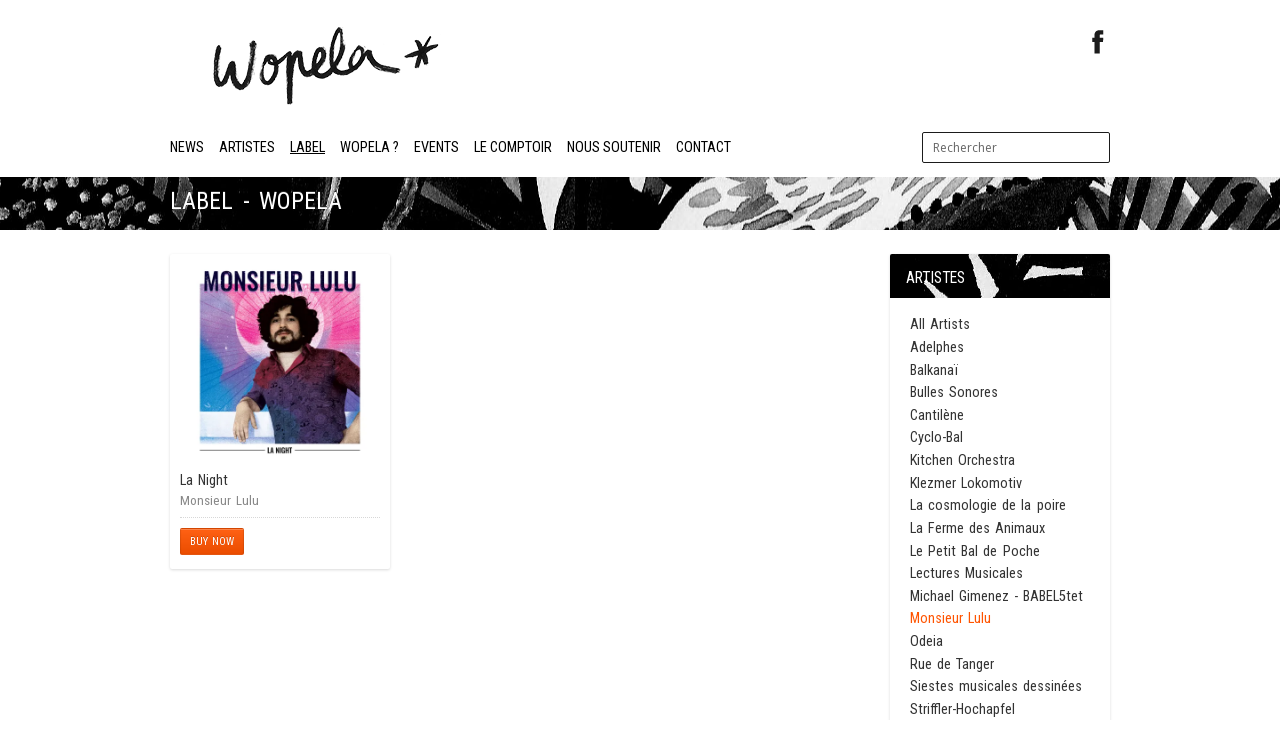

--- FILE ---
content_type: text/html; charset=UTF-8
request_url: http://www.wopela.com/label/?a=895
body_size: 6474
content:
<!DOCTYPE html>
<html lang="fr-FR" prefix="og: http://ogp.me/ns#">
<head>
	<meta http-equiv="content-type" content="text/html;charset=utf-8" />
	<meta name="viewport" content="width=device-width, initial-scale=1.0">
	<title>Label - WopelaWopela</title>	
	
	<!-- Global JS Vars -->
	<script type="text/javascript">
		var template_directory = 'http://www.wopela.com/wp-content/themes/replay/';
		var ajaxurl = 'http://www.wopela.com/wp-admin/admin-ajax.php';
	</script>
	
	
<!-- This site is optimized with the Yoast SEO plugin v4.5 - https://yoast.com/wordpress/plugins/seo/ -->
<link rel="canonical" href="http://www.wopela.com/label/" />
<meta property="og:locale" content="fr_FR" />
<meta property="og:type" content="article" />
<meta property="og:title" content="Label - Wopela" />
<meta property="og:url" content="http://www.wopela.com/label/" />
<meta property="og:site_name" content="Wopela" />
<meta name="twitter:card" content="summary" />
<meta name="twitter:title" content="Label - Wopela" />
<!-- / Yoast SEO plugin. -->

<link rel='dns-prefetch' href='//s0.wp.com' />
<link rel='dns-prefetch' href='//s.w.org' />
<link rel="alternate" type="application/rss+xml" title="Wopela &raquo; Flux" href="http://www.wopela.com/feed/" />
<link rel="alternate" type="application/rss+xml" title="Wopela &raquo; Flux des commentaires" href="http://www.wopela.com/comments/feed/" />
<link rel="alternate" type="application/rss+xml" title="Wopela &raquo; Label Flux des commentaires" href="http://www.wopela.com/label/feed/" />
		<script type="text/javascript">
			window._wpemojiSettings = {"baseUrl":"https:\/\/s.w.org\/images\/core\/emoji\/2.2.1\/72x72\/","ext":".png","svgUrl":"https:\/\/s.w.org\/images\/core\/emoji\/2.2.1\/svg\/","svgExt":".svg","source":{"concatemoji":"http:\/\/www.wopela.com\/wp-includes\/js\/wp-emoji-release.min.js?ver=4.7.31"}};
			!function(t,a,e){var r,n,i,o=a.createElement("canvas"),l=o.getContext&&o.getContext("2d");function c(t){var e=a.createElement("script");e.src=t,e.defer=e.type="text/javascript",a.getElementsByTagName("head")[0].appendChild(e)}for(i=Array("flag","emoji4"),e.supports={everything:!0,everythingExceptFlag:!0},n=0;n<i.length;n++)e.supports[i[n]]=function(t){var e,a=String.fromCharCode;if(!l||!l.fillText)return!1;switch(l.clearRect(0,0,o.width,o.height),l.textBaseline="top",l.font="600 32px Arial",t){case"flag":return(l.fillText(a(55356,56826,55356,56819),0,0),o.toDataURL().length<3e3)?!1:(l.clearRect(0,0,o.width,o.height),l.fillText(a(55356,57331,65039,8205,55356,57096),0,0),e=o.toDataURL(),l.clearRect(0,0,o.width,o.height),l.fillText(a(55356,57331,55356,57096),0,0),e!==o.toDataURL());case"emoji4":return l.fillText(a(55357,56425,55356,57341,8205,55357,56507),0,0),e=o.toDataURL(),l.clearRect(0,0,o.width,o.height),l.fillText(a(55357,56425,55356,57341,55357,56507),0,0),e!==o.toDataURL()}return!1}(i[n]),e.supports.everything=e.supports.everything&&e.supports[i[n]],"flag"!==i[n]&&(e.supports.everythingExceptFlag=e.supports.everythingExceptFlag&&e.supports[i[n]]);e.supports.everythingExceptFlag=e.supports.everythingExceptFlag&&!e.supports.flag,e.DOMReady=!1,e.readyCallback=function(){e.DOMReady=!0},e.supports.everything||(r=function(){e.readyCallback()},a.addEventListener?(a.addEventListener("DOMContentLoaded",r,!1),t.addEventListener("load",r,!1)):(t.attachEvent("onload",r),a.attachEvent("onreadystatechange",function(){"complete"===a.readyState&&e.readyCallback()})),(r=e.source||{}).concatemoji?c(r.concatemoji):r.wpemoji&&r.twemoji&&(c(r.twemoji),c(r.wpemoji)))}(window,document,window._wpemojiSettings);
		</script>
		<style type="text/css">
img.wp-smiley,
img.emoji {
	display: inline !important;
	border: none !important;
	box-shadow: none !important;
	height: 1em !important;
	width: 1em !important;
	margin: 0 .07em !important;
	vertical-align: -0.1em !important;
	background: none !important;
	padding: 0 !important;
}
</style>
<link rel='stylesheet' id='contact-form-7-css'  href='http://www.wopela.com/wp-content/plugins/contact-form-7/includes/css/styles.css?ver=4.7' type='text/css' media='all' />
<link rel='stylesheet' id='replay-style-css'  href='http://www.wopela.com/wp-content/themes/replay/style.css?ver=4.7.31' type='text/css' media='all' />
<link rel='stylesheet' id='child-style-css'  href='http://www.wopela.com/wp-content/themes/replay-child/style.css?ver=4.7.31' type='text/css' media='all' />
<link rel='stylesheet' id='general-css'  href='http://www.wopela.com/wp-content/themes/replay-child/style.css?ver=4.7.31' type='text/css' media='all' />
<link rel='stylesheet' id='jetpack_css-css'  href='http://www.wopela.com/wp-content/plugins/jetpack/css/jetpack.css?ver=5.9.4' type='text/css' media='all' />
<script type='text/javascript' src='http://www.wopela.com/wp-includes/js/jquery/jquery.js?ver=1.12.4'></script>
<script type='text/javascript' src='http://www.wopela.com/wp-includes/js/jquery/jquery-migrate.min.js?ver=1.4.1'></script>
<script type='text/javascript' src='http://www.wopela.com/wp-content/themes/replay/js/jquery.hoverIntent.min.js?ver=4.7.31'></script>
<script type='text/javascript' src='http://www.wopela.com/wp-content/themes/replay/js/jquery.fadeSlider.js?ver=4.7.31'></script>
<script type='text/javascript' src='http://www.wopela.com/wp-content/themes/replay/js/jquery.twitterFetcher.js?ver=4.7.31'></script>
<script type='text/javascript'>
/* <![CDATA[ */
var options = {"templateDirectory":"http:\/\/www.wopela.com\/wp-content\/themes\/replay\/"};
/* ]]> */
</script>
<script type='text/javascript' src='http://www.wopela.com/wp-content/themes/replay/js/general.js?ver=4.7.31'></script>
<link rel='https://api.w.org/' href='http://www.wopela.com/wp-json/' />
<link rel="EditURI" type="application/rsd+xml" title="RSD" href="http://www.wopela.com/xmlrpc.php?rsd" />
<link rel="wlwmanifest" type="application/wlwmanifest+xml" href="http://www.wopela.com/wp-includes/wlwmanifest.xml" /> 
<meta name="generator" content="WordPress 4.7.31" />
<link rel='shortlink' href='https://wp.me/P8Bk3q-f' />
<link rel="alternate" type="application/json+oembed" href="http://www.wopela.com/wp-json/oembed/1.0/embed?url=http%3A%2F%2Fwww.wopela.com%2Flabel%2F" />
<link rel="alternate" type="text/xml+oembed" href="http://www.wopela.com/wp-json/oembed/1.0/embed?url=http%3A%2F%2Fwww.wopela.com%2Flabel%2F&#038;format=xml" />

<link rel='dns-prefetch' href='//v0.wordpress.com'/>
<link rel='dns-prefetch' href='//i0.wp.com'/>
<link rel='dns-prefetch' href='//i1.wp.com'/>
<link rel='dns-prefetch' href='//i2.wp.com'/>
<style type='text/css'>img#wpstats{display:none}</style><link rel="shortcut icon" href="http://www.wopela.com/wp-content/uploads/2017/03/favicon.png" /><style type="text/css">body{}h1, h2, h3, h4, h5, h6, th, .supheader .logo, .subheader .menu a, .page-title .container > span, .content-block .block-title, .ribbon-caption-title, .featured-event .event-date, .events-list .event-date, .events-list .event-option > span, .gallery-thumbnail .caption, .video-thumbnail .caption, input[type="submit"], input[type="button"], .button{font-family:Roboto Condensed, Arial, Helvetica, sans-serif;}body, input, select, textarea{font-family:Open Sans, Arial, Helvetica, sans-serif;}.ribbon-slider-container,.main-fade-slider{}a, h1 a:hover, h2 a:hover, h3 a:hover, h4 a:hover, h5 a:hover, h6 a:hover, .release-thumbnail  .tip-content a:hover, .featured-event .event-date-number, .releases-filter li.current a{color:#ff5400;}.ribbon-caption-title .ribbon-caption-background, .jp-progress .jp-play-bar, .button, input[type="submit"], input[type="button"]{background-color:#ff5400;}::-moz-selection{background-color:#ff5400;}::selection{background-color:#ff5400;}</style><script type="text/javascript">
			WebFontConfig = {google: { families: [ "Roboto Condensed","Open Sans:400,400italic,600" ] } };
			(function() {
				var wf = document.createElement("script");
				wf.src = ("https:" == document.location.protocol ? "https" : "http") + "://ajax.googleapis.com/ajax/libs/webfont/1/webfont.js";
				wf.type = "text/javascript";
				wf.async = "true";
				var s = document.getElementsByTagName("script")[0];
				s.parentNode.insertBefore(wf, s);
			})();
			</script><link rel="icon" href="https://i1.wp.com/www.wopela.com/wp-content/uploads/2017/04/cropped-Wopela_carre.jpg?fit=32%2C32" sizes="32x32" />
<link rel="icon" href="https://i1.wp.com/www.wopela.com/wp-content/uploads/2017/04/cropped-Wopela_carre.jpg?fit=192%2C192" sizes="192x192" />
<link rel="apple-touch-icon-precomposed" href="https://i1.wp.com/www.wopela.com/wp-content/uploads/2017/04/cropped-Wopela_carre.jpg?fit=180%2C180" />
<meta name="msapplication-TileImage" content="https://i1.wp.com/www.wopela.com/wp-content/uploads/2017/04/cropped-Wopela_carre.jpg?fit=270%2C270" />
</head>
<body class="page-template page-template-template-releases page-template-template-releases-php page page-id-15">
	<div class="wrapper site-wrapper">
		<div class="wrapper header">
			<div class="supheader wrapper">
				<div class="container">
					<div class="logo">
						<a href="http://www.wopela.com/" rel="home">
							<img src="http://www.wopela.com/wp-content/uploads/2017/02/main_logo.png" alt="Wopela" />
						</a>
					</div><!--/ logo-->
										<div class="social-links">
							
													
																							
						<a target="_blank" href="https://www.facebook.com/Wopela-456629737779551/" class="facebook" title="Facebook"></a>																										
							
											
					</div><!--/ social links-->				
					<div class="clear"></div>
				</div>			
			</div><!--/ supheader-->
			<div class="subheader wrapper">
				<div class="container">
					<div class="menu"><ul id="menu-main-menu" class="menu"><li id="menu-item-480" class="menu-item menu-item-type-post_type menu-item-object-page menu-item-480"><a href="http://www.wopela.com/news/">News</a></li>
<li id="menu-item-263" class="menu-item menu-item-type-post_type menu-item-object-page menu-item-263"><a href="http://www.wopela.com/artistes/">Artistes</a></li>
<li id="menu-item-262" class="menu-item menu-item-type-post_type menu-item-object-page current-menu-item page_item page-item-15 current_page_item menu-item-262"><a href="http://www.wopela.com/label/">Label</a></li>
<li id="menu-item-390" class="menu-item menu-item-type-post_type menu-item-object-page menu-item-390"><a href="http://www.wopela.com/wopela-2/">Wopela ?</a></li>
<li id="menu-item-271" class="menu-item menu-item-type-post_type menu-item-object-page menu-item-271"><a href="http://www.wopela.com/evenements/">Events</a></li>
<li id="menu-item-387" class="menu-item menu-item-type-taxonomy menu-item-object-category menu-item-387"><a href="http://www.wopela.com/category/comptoir/">Le Comptoir</a></li>
<li id="menu-item-956" class="menu-item menu-item-type-post_type menu-item-object-page menu-item-956"><a href="http://www.wopela.com/nous-soutenir/">Nous soutenir</a></li>
<li id="menu-item-270" class="menu-item menu-item-type-post_type menu-item-object-page menu-item-270"><a href="http://www.wopela.com/contact/">Contact</a></li>
</ul></div>					<div class="select-menu">
						<select><option value="http://www.wopela.com/news/">News</option><option value="http://www.wopela.com/artistes/">Artistes</option><option value="http://www.wopela.com/label/">Label</option><option value="http://www.wopela.com/wopela-2/">Wopela ?</option><option value="http://www.wopela.com/evenements/">Events</option><option value="http://www.wopela.com/category/comptoir/">Le Comptoir</option><option value="http://www.wopela.com/nous-soutenir/">Nous soutenir</option><option value="http://www.wopela.com/contact/">Contact</option></select>						<span>&nbsp;</span>
					</div><!--/ select menu-->		
					<div class="search-form">
						<form action="http://www.wopela.com/" method="get">
    <fieldset>
        <input type="text" name="s" id="search" value="Rechercher" />
    </fieldset>
</form>					</div><!--/ search form-->
					<div class="clear"></div>
				</div>			
			</div><!--/ subheader-->
		</div><!--/ header-->
				<div class="page-title wrapper">
			<div class="container">
				<h1>Label - Wopela</h1>
								<div class="clear"></div>
			</div>
		</div><!--/ page title-->
				<div class="content wrapper">
			<div class="container">	<div class="three-fourth column">
	<div class="listing-block">
		<div class="releases-listing">
							<div class="one-fourth column ">
					<div class="release-thumbnail">
						<div class="release-cover">
							<a href="http://www.wopela.com/release/monsieur-lulu-night/"><img width="450" height="450" src="http://www.wopela.com/wp-content/plugins/jetpack/modules/lazy-images/images/1x1.trans.gif" class="fullwidth wp-post-image" alt="" data-attachment-id="1067" data-permalink="http://www.wopela.com/artist/monsieur-lulu/monsieurlulu_pochetteweb1080/" data-orig-file="https://i0.wp.com/www.wopela.com/wp-content/uploads/2017/11/MonsieurLulu_PochetteWeb1080.jpg?fit=1080%2C1080" data-orig-size="1080,1080" data-comments-opened="0" data-image-meta="{&quot;aperture&quot;:&quot;0&quot;,&quot;credit&quot;:&quot;&quot;,&quot;camera&quot;:&quot;&quot;,&quot;caption&quot;:&quot;&quot;,&quot;created_timestamp&quot;:&quot;0&quot;,&quot;copyright&quot;:&quot;&quot;,&quot;focal_length&quot;:&quot;0&quot;,&quot;iso&quot;:&quot;0&quot;,&quot;shutter_speed&quot;:&quot;0&quot;,&quot;title&quot;:&quot;&quot;,&quot;orientation&quot;:&quot;0&quot;}" data-image-title="MonsieurLulu_PochetteWeb1080" data-image-description="" data-medium-file="https://i0.wp.com/www.wopela.com/wp-content/uploads/2017/11/MonsieurLulu_PochetteWeb1080.jpg?fit=300%2C300" data-large-file="https://i0.wp.com/www.wopela.com/wp-content/uploads/2017/11/MonsieurLulu_PochetteWeb1080.jpg?fit=1024%2C1024" data-lazy-src="https://i0.wp.com/www.wopela.com/wp-content/uploads/2017/11/MonsieurLulu_PochetteWeb1080.jpg?resize=450%2C450" data-lazy-srcset="https://i0.wp.com/www.wopela.com/wp-content/uploads/2017/11/MonsieurLulu_PochetteWeb1080.jpg?w=1080 1080w, https://i0.wp.com/www.wopela.com/wp-content/uploads/2017/11/MonsieurLulu_PochetteWeb1080.jpg?resize=150%2C150 150w, https://i0.wp.com/www.wopela.com/wp-content/uploads/2017/11/MonsieurLulu_PochetteWeb1080.jpg?resize=300%2C300 300w, https://i0.wp.com/www.wopela.com/wp-content/uploads/2017/11/MonsieurLulu_PochetteWeb1080.jpg?resize=768%2C768 768w, https://i0.wp.com/www.wopela.com/wp-content/uploads/2017/11/MonsieurLulu_PochetteWeb1080.jpg?resize=1024%2C1024 1024w, https://i0.wp.com/www.wopela.com/wp-content/uploads/2017/11/MonsieurLulu_PochetteWeb1080.jpg?resize=450%2C450 450w, https://i0.wp.com/www.wopela.com/wp-content/uploads/2017/11/MonsieurLulu_PochetteWeb1080.jpg?resize=610%2C610 610w" data-lazy-sizes="(max-width: 450px) 100vw, 450px" /></a>
						</div>
						<h4 class="release-title"><a href="http://www.wopela.com/release/monsieur-lulu-night/">La Night</a></h4>
						<h6 class="release-artist"><a href="http://www.wopela.com/artist/monsieur-lulu/">Monsieur Lulu</a></h6>
						<div class="release-meta">
							<div class="button-container "><a href="https://wopela.bandcamp.com/album/monsieur-lulu" class="button small" target="_blank"><span>Buy Now</span></a><div class="tip-cloud release-links inside"><div class="tip-corner"></div><div class="tip-content"><ul><li><a href="https://wopela.bandcamp.com/album/monsieur-lulu" target="_blank">https://wopela.bandcamp.com/album/monsieur-lulu</a></li></ul></div></div></div>							<div class="release-info"></div>
							<div class="clear"></div>								
						</div>
					</div>
				</div>
							<div class="clear"></div>
		</div>
		<div class="pagination">
				</div><!--/ pagination-->
	</div><!--/ listing block-->	
</div>
<div class="one-fourth column last">
	 
	<div class="content-block widget releases-filter">
		<div class="block-title"><span>Artistes</span></div>
		<div class="block-content">
			<ul><li ><h5><a href="http://www.wopela.com/label/">All Artists</a></h5></li><li  ><h5><a href="http://www.wopela.com/label/?a=1419">Adelphes</a></h5></li><li  ><h5><a href="http://www.wopela.com/label/?a=1559">Balkanaï</a></h5></li><li  ><h5><a href="http://www.wopela.com/label/?a=1338">Bulles Sonores</a></h5></li><li  ><h5><a href="http://www.wopela.com/label/?a=1401">Cantilène</a></h5></li><li  ><h5><a href="http://www.wopela.com/label/?a=1441">Cyclo-Bal</a></h5></li><li  ><h5><a href="http://www.wopela.com/label/?a=346">Kitchen Orchestra</a></h5></li><li  ><h5><a href="http://www.wopela.com/label/?a=328">Klezmer Lokomotiv</a></h5></li><li  ><h5><a href="http://www.wopela.com/label/?a=931">La cosmologie de la poire</a></h5></li><li  ><h5><a href="http://www.wopela.com/label/?a=1253">La Ferme des Animaux</a></h5></li><li  ><h5><a href="http://www.wopela.com/label/?a=356">Le Petit Bal de Poche</a></h5></li><li  ><h5><a href="http://www.wopela.com/label/?a=1546">Lectures Musicales</a></h5></li><li  ><h5><a href="http://www.wopela.com/label/?a=875">Michael Gimenez - BABEL5tet</a></h5></li><li class="current" ><h5><a href="http://www.wopela.com/label/?a=895">Monsieur Lulu</a></h5></li><li  ><h5><a href="http://www.wopela.com/label/?a=340">Odeia</a></h5></li><li  ><h5><a href="http://www.wopela.com/label/?a=784">Rue de Tanger</a></h5></li><li  ><h5><a href="http://www.wopela.com/label/?a=1074">Siestes musicales dessinées</a></h5></li><li  ><h5><a href="http://www.wopela.com/label/?a=1598">Striffler-Hochapfel</a></h5></li><li  ><h5><a href="http://www.wopela.com/label/?a=285">Toukouleur Orchestra</a></h5></li></ul>
		</div>
	</div>
	<div class="content-block widget widget-events"><div class="block-title"><span>Events</span></div><div class="featured-event">
	<div class="event-date">
		<div class="event-date-holder">
			<div class="event-date-number">22</div>
			<div class="event-month">Mar</div>
		</div>
		<div class="clear"></div>
	</div>
	<div class="event-details">
		<h5 class="event-title"><a href="http://www.wopela.com/artist/striffler-hochapfel/">Striffler-Hochapfel</a> &#64; Waldzimmer - Germany Tour</h5>
		<div class="event-place">Lübeck (DE)</div>
				<a href="https://waldzimmer.de/" target="_blank" class="button small"><span>Buy Tickets</span></a>
			</div>
</div><div class="featured-event">
	<div class="event-date">
		<div class="event-date-holder">
			<div class="event-date-number">24</div>
			<div class="event-month">Mar</div>
		</div>
		<div class="clear"></div>
	</div>
	<div class="event-details">
		<h5 class="event-title"><a href="http://www.wopela.com/artist/striffler-hochapfel/">Striffler-Hochapfel</a> &#64; Galiläakirche - Germany Tour</h5>
		<div class="event-place">Berlin (DE)</div>
				<a href="https://galilaea-kirche.de/" target="_blank" class="button small"><span>Buy Tickets</span></a>
			</div>
</div><div class="featured-event">
	<div class="event-date">
		<div class="event-date-holder">
			<div class="event-date-number">25</div>
			<div class="event-month">Mar</div>
		</div>
		<div class="clear"></div>
	</div>
	<div class="event-details">
		<h5 class="event-title"><a href="http://www.wopela.com/artist/striffler-hochapfel/">Striffler-Hochapfel</a> &#64; Hanse 3 - Germany Tour</h5>
		<div class="event-place">Dresden (DE)</div>
				<a href="https://hanse3.de/" target="_blank" class="button small"><span>Buy Tickets</span></a>
			</div>
</div></div><div class="content-block widget widget-videos"><div class="block-title"><span>DERNIÈRES VIDÉOS</span><div class="arrow carousel-slider-arrow arrow-right"></div><div class="arrow carousel-slider-arrow arrow-left"></div><span class="hidden"></span></div>		<div class="fade-slider">
			<ul>
								<li>
					<div class="video-thumbnail">
	<a href="http://www.wopela.com/video/parliament/"><img width="450" height="300" src="http://www.wopela.com/wp-content/plugins/jetpack/modules/lazy-images/images/1x1.trans.gif" class="fullwidth wp-post-image" alt="" data-attachment-id="1752" data-permalink="http://www.wopela.com/cosmo-st-michel-23-2/" data-orig-file="https://i2.wp.com/www.wopela.com/wp-content/uploads/2024/11/cosmo-st-michel-23.jpg?fit=3264%2C2448" data-orig-size="3264,2448" data-comments-opened="0" data-image-meta="{&quot;aperture&quot;:&quot;2.2&quot;,&quot;credit&quot;:&quot;&quot;,&quot;camera&quot;:&quot;SM-M127F&quot;,&quot;caption&quot;:&quot;&quot;,&quot;created_timestamp&quot;:&quot;1681668964&quot;,&quot;copyright&quot;:&quot;&quot;,&quot;focal_length&quot;:&quot;2.67&quot;,&quot;iso&quot;:&quot;80&quot;,&quot;shutter_speed&quot;:&quot;0.01&quot;,&quot;title&quot;:&quot;&quot;,&quot;orientation&quot;:&quot;6&quot;}" data-image-title="cosmo-st-michel-23" data-image-description="" data-medium-file="https://i2.wp.com/www.wopela.com/wp-content/uploads/2024/11/cosmo-st-michel-23.jpg?fit=300%2C225" data-large-file="https://i2.wp.com/www.wopela.com/wp-content/uploads/2024/11/cosmo-st-michel-23.jpg?fit=1024%2C768" data-lazy-src="https://i2.wp.com/www.wopela.com/wp-content/uploads/2024/11/cosmo-st-michel-23.jpg?resize=450%2C300" data-lazy-srcset="https://i2.wp.com/www.wopela.com/wp-content/uploads/2024/11/cosmo-st-michel-23.jpg?resize=450%2C300 450w, https://i2.wp.com/www.wopela.com/wp-content/uploads/2024/11/cosmo-st-michel-23.jpg?zoom=2&amp;resize=450%2C300 900w, https://i2.wp.com/www.wopela.com/wp-content/uploads/2024/11/cosmo-st-michel-23.jpg?zoom=3&amp;resize=450%2C300 1350w" data-lazy-sizes="(max-width: 450px) 100vw, 450px" /></a>
	<a class="caption" href="http://www.wopela.com/video/parliament/">
		<span>La cosmologie de la poire - Parliament</span>
	</a>
</div>				</li>
								<li>
					<div class="video-thumbnail">
	<a href="http://www.wopela.com/video/cosmologie-de-poire-kerfank/"><img width="450" height="300" src="http://www.wopela.com/wp-content/plugins/jetpack/modules/lazy-images/images/1x1.trans.gif" class="fullwidth wp-post-image" alt="" data-attachment-id="997" data-permalink="http://www.wopela.com/slide/cosmologie-de-poire/cft2209_lcdlp-pochette-final/" data-orig-file="https://i2.wp.com/www.wopela.com/wp-content/uploads/2019/05/CFT2209_lcdlp-pochette-final-e1635784240850.jpg?fit=500%2C500" data-orig-size="500,500" data-comments-opened="0" data-image-meta="{&quot;aperture&quot;:&quot;0&quot;,&quot;credit&quot;:&quot;&quot;,&quot;camera&quot;:&quot;&quot;,&quot;caption&quot;:&quot;&quot;,&quot;created_timestamp&quot;:&quot;1556560628&quot;,&quot;copyright&quot;:&quot;&quot;,&quot;focal_length&quot;:&quot;0&quot;,&quot;iso&quot;:&quot;0&quot;,&quot;shutter_speed&quot;:&quot;0&quot;,&quot;title&quot;:&quot;&quot;,&quot;orientation&quot;:&quot;1&quot;}" data-image-title="#CFT2209_lcdlp-pochette-final" data-image-description="" data-medium-file="https://i2.wp.com/www.wopela.com/wp-content/uploads/2019/05/CFT2209_lcdlp-pochette-final-e1635784240850.jpg?fit=300%2C300" data-large-file="https://i2.wp.com/www.wopela.com/wp-content/uploads/2019/05/CFT2209_lcdlp-pochette-final-e1635784240850.jpg?fit=500%2C500" data-lazy-src="https://i2.wp.com/www.wopela.com/wp-content/uploads/2019/05/CFT2209_lcdlp-pochette-final-e1635784240850.jpg?resize=450%2C300" data-lazy-srcset="https://i2.wp.com/www.wopela.com/wp-content/uploads/2019/05/CFT2209_lcdlp-pochette-final-e1635784240850.jpg?zoom=2&amp;resize=450%2C300 900w, https://i2.wp.com/www.wopela.com/wp-content/uploads/2019/05/CFT2209_lcdlp-pochette-final-e1635784240850.jpg?zoom=3&amp;resize=450%2C300 1350w" data-lazy-sizes="(max-width: 450px) 100vw, 450px" /></a>
	<a class="caption" href="http://www.wopela.com/video/cosmologie-de-poire-kerfank/">
		<span>La Cosmologie de la Poire - Kerfank</span>
	</a>
</div>				</li>
								<li>
					<div class="video-thumbnail">
	<a href="http://www.wopela.com/video/kitchen-orchestra-live-mjc-de-vallee-chaville-92/"><img width="450" height="300" src="http://www.wopela.com/wp-content/plugins/jetpack/modules/lazy-images/images/1x1.trans.gif" class="fullwidth wp-post-image" alt="" data-attachment-id="1136" data-permalink="http://www.wopela.com/kitchenorchestrafinal_1200web/" data-orig-file="https://i1.wp.com/www.wopela.com/wp-content/uploads/2019/10/KitchenOrchestraFinal_1200WEB-e1582293763842.jpg?fit=900%2C506" data-orig-size="900,506" data-comments-opened="0" data-image-meta="{&quot;aperture&quot;:&quot;0&quot;,&quot;credit&quot;:&quot;&quot;,&quot;camera&quot;:&quot;&quot;,&quot;caption&quot;:&quot;&quot;,&quot;created_timestamp&quot;:&quot;0&quot;,&quot;copyright&quot;:&quot;&quot;,&quot;focal_length&quot;:&quot;0&quot;,&quot;iso&quot;:&quot;0&quot;,&quot;shutter_speed&quot;:&quot;0&quot;,&quot;title&quot;:&quot;&quot;,&quot;orientation&quot;:&quot;0&quot;}" data-image-title="KitchenOrchestraFinal_1200WEB" data-image-description="" data-medium-file="https://i1.wp.com/www.wopela.com/wp-content/uploads/2019/10/KitchenOrchestraFinal_1200WEB-e1582293763842.jpg?fit=300%2C169" data-large-file="https://i1.wp.com/www.wopela.com/wp-content/uploads/2019/10/KitchenOrchestraFinal_1200WEB-e1582293763842.jpg?fit=1024%2C576" data-lazy-src="https://i1.wp.com/www.wopela.com/wp-content/uploads/2019/10/KitchenOrchestraFinal_1200WEB-e1582293763842.jpg?resize=450%2C300" data-lazy-srcset="https://i1.wp.com/www.wopela.com/wp-content/uploads/2019/10/KitchenOrchestraFinal_1200WEB-e1582293763842.jpg?zoom=2&amp;resize=450%2C300 900w, https://i1.wp.com/www.wopela.com/wp-content/uploads/2019/10/KitchenOrchestraFinal_1200WEB-e1582293763842.jpg?zoom=3&amp;resize=450%2C300 1350w" data-lazy-sizes="(max-width: 450px) 100vw, 450px" /></a>
	<a class="caption" href="http://www.wopela.com/video/kitchen-orchestra-live-mjc-de-vallee-chaville-92/">
		<span>Kitchen Orchestra - Live @ MJC de la Vallée - Chaville (92)</span>
	</a>
</div>				</li>
							</ul>
		</div>
		</div><div class="content-block widget widget_wpcom_social_media_icons_widget"><div class="block-title"><span>Social</span></div><ul><li><a href="https://www.facebook.com/wopela/" class="genericon genericon-facebook" target="_blank"><span class="screen-reader-text">Facebook</span></a></li><li><a href="https://twitter.com/LabelWopela" class="genericon genericon-twitter" target="_blank"><span class="screen-reader-text">Twitter</span></a></li><li><a href="https://www.instagram.com/label.wopela/" class="genericon genericon-instagram" target="_blank"><span class="screen-reader-text">Instagram</span></a></li></ul></div></div>
			<div class="clear"></div>
			<div class="footer-widgets">
							</div>			
			<div class="clear"></div>
		</div>
	</div><!--/ content-->
	<div class="footer wrapper">
		<div class="background">
			<div class="container">				
				<div class="menu"><ul id="menu-footer-menu" class="menu"><li id="menu-item-209" class="menu-item menu-item-type-post_type menu-item-object-page menu-item-209"><a href="http://www.wopela.com/news/">News</a></li>
<li id="menu-item-276" class="menu-item menu-item-type-post_type menu-item-object-page menu-item-276"><a href="http://www.wopela.com/artistes/">Artistes</a></li>
<li id="menu-item-483" class="menu-item menu-item-type-post_type menu-item-object-page current-menu-item page_item page-item-15 current_page_item menu-item-483"><a href="http://www.wopela.com/label/">Label</a></li>
<li id="menu-item-484" class="menu-item menu-item-type-post_type menu-item-object-page menu-item-484"><a href="http://www.wopela.com/wopela-2/">Wopela ?</a></li>
<li id="menu-item-279" class="menu-item menu-item-type-post_type menu-item-object-page menu-item-279"><a href="http://www.wopela.com/evenements/">Evénements</a></li>
<li id="menu-item-514" class="menu-item menu-item-type-post_type menu-item-object-page menu-item-514"><a href="http://www.wopela.com/allvideos/">Videos</a></li>
<li id="menu-item-513" class="menu-item menu-item-type-taxonomy menu-item-object-category menu-item-513"><a href="http://www.wopela.com/category/comptoir/">Comptoir</a></li>
<li id="menu-item-278" class="menu-item menu-item-type-post_type menu-item-object-page menu-item-278"><a href="http://www.wopela.com/contact/">Contact</a></li>
</ul></div>				<div class="copyright">
					julienloizeau.net © 2017				</div>
				<div class="clear"></div>
			</div>
		</div>
	</div><!--/ footer-->
</div><!--/ site-->
<link rel='stylesheet' id='genericons-css'  href='http://www.wopela.com/wp-content/plugins/jetpack/_inc/genericons/genericons/genericons.css?ver=3.1' type='text/css' media='all' />
<script type='text/javascript' src='http://www.wopela.com/wp-content/plugins/jetpack/_inc/build/photon/photon.min.js?ver=20130122'></script>
<script type='text/javascript' src='http://www.wopela.com/wp-content/plugins/contact-form-7/includes/js/jquery.form.min.js?ver=3.51.0-2014.06.20'></script>
<script type='text/javascript'>
/* <![CDATA[ */
var _wpcf7 = {"recaptcha":{"messages":{"empty":"Merci de confirmer que vous n\u2019\u00eates pas un robot."}}};
/* ]]> */
</script>
<script type='text/javascript' src='http://www.wopela.com/wp-content/plugins/contact-form-7/includes/js/scripts.js?ver=4.7'></script>
<script type='text/javascript' src='https://s0.wp.com/wp-content/js/devicepx-jetpack.js?ver=202606'></script>
<script type='text/javascript' src='http://www.wopela.com/wp-includes/js/comment-reply.min.js?ver=4.7.31'></script>
<script type='text/javascript' src='http://www.wopela.com/wp-content/plugins/jetpack/_inc/build/lazy-images/js/lazy-images.min.js?ver=5.9.4'></script>
<script type='text/javascript' src='http://www.wopela.com/wp-includes/js/wp-embed.min.js?ver=4.7.31'></script>
<script type='text/javascript' src='https://stats.wp.com/e-202606.js' async='async' defer='defer'></script>
<script type='text/javascript'>
	_stq = window._stq || [];
	_stq.push([ 'view', {v:'ext',j:'1:5.9.4',blog:'127105916',post:'15',tz:'1',srv:'www.wopela.com'} ]);
	_stq.push([ 'clickTrackerInit', '127105916', '15' ]);
</script>
</body>
</html>

--- FILE ---
content_type: text/css
request_url: http://www.wopela.com/wp-content/themes/replay/style.css?ver=4.7.31
body_size: 9493
content:
@charset "utf-8";



/*

Theme Name: Replay

Theme URI: http://themextemplates.com/demo/replay

License: GNU General Public License and Themeforest License

License URI: http://themeforest.net/licenses/regular_extended

Description: Premium Music WordPress Theme.

Author: Themex

Author URI: http://www.themeforest.net/user/themex/

Version: 3.4

Tags: music, audio, musician, band, label, event, calendar, customizable, responsive

*/



/*--------------------CSS Structure-------------------



1. RESET/GLOBAL

		Global Styles

		Form Elements

		Misc Styles

		

2. LAYOUT

		Columns

		Containers

		Header

			- Search Form

			- Social Links

			- Dropdown Menu

			- Select Menu

			- Page Title

		Content

		Footer

		

3. SLIDERS

		Ribbon Slider

		Carousel Slider

		Fade Slider

		

4. CUSTOM OBJECTS

		Artist

		Release

		Tracklist

		Events

			- Featured

			- List

		Gallery

		Video

		Blog

			- Featured Post

			- Single Post

			- Pagination

			- Comments		

		Player

		Users

		Buttons

		Divider

		Icons

		Tabs	

		Tips

		Form

		

5. WIDGETS

		Default Search

		Latest Posts

		Image Widget

		Newsletter	

		Social



6. RESPONSIVE STYLES

7. CSS3 EFFECTS

8. IE FIXES



------------------------------------------------*/



/* ============================== RESET/NORMALIZE =========================== */



/*-------------------------------- Global Styles -----------------------------*/



html, body, address, blockquote, div, dl, form, h1, h2, h3, h4, h5, h6, pre,

dd, dl, dt, a, cite, code, img, tt, legend, fieldset, label {margin: 0; padding: 0; text-align:left; outline:none; }



img, a img, form, fieldset, iframe { border: 0; }



body {

	font:12px Open Sans, Arial, Helvetica, sans-serif;

	color:#333;

	background:#fff url(images/patterns/pattern_17.png) center 0;

	line-height:1.5em;

	position:relative;

	overflow-y: scroll;

}



html,

body {

	height:100%;

}



iframe { 

	display:block;

	overflow:hidden;

}



img, object, embed, iframe {

    max-width:100%;

}



img {

	height:auto;

}



object, embed {

    height:100%;

}



address {

	margin: 0 0 1.5em;

	padding: 0;

	font-style: normal;

}



table {

	width:100%;

	border:1px solid #ddd;

	border-right-width:0;

	border-bottom-width:0;

	border-spacing: 0;

	border-collapse: collapse;

}



thead {

	font-size:1em;

	background-color:#222;

	color:#fff;

}



th,td {

	padding:0.5em 10px;

	border:1px solid #ddd;

	border-left-width:0;

	border-top-width:0;

}

	

p {

	margin:0 0 1em 0;

	padding: 0;

}



p:last-child {

	margin-bottom:0;

}



ul,ol,li {

	margin:0;

	padding:0;

	list-style:none;

}



::-moz-selection { color: #fff;  background-color: #EE3450; }

::selection { color: #fff;  background-color: #EE3450; }



a {

	text-decoration:none;

	color: #EE3450;

}



a:hover {

	

}



h1, h2, h3, h4, h5, h6, th {

	font-weight:normal;

	line-height:1em;

	font-family:Oswald, Arial, Helvetica, sans-serif;

	word-spacing:0.15em;

}



h1 a, h2 a, h3 a, h4 a, h5 a, h6 a {

	color:#333;

}



h1 a:hover,

h2 a:hover,

h3 a:hover, 

h4 a:hover, 

h5 a:hover, 

h6 a:hover {

	color:#EE3450;

}



h1 {

	font-size:1.5em;

	margin-bottom: 0.7em;

}



h2 {

	font-size:1.4em;	

	margin-bottom: 0.6em;

}



h3	{

	font-size:1.3em;

	margin-bottom:0.7em;

}

				

h4	{

	font-size:1.2em;

	margin-bottom:0.85em;

}



h5 {

	font-size:1.2em;

	margin-bottom:0.6em;

} 



h6	{

	font-size:1.1em;

	margin-bottom:0.5em;

}



pre, code {

    font-family: mono-space,monospace;

    overflow: auto;

    padding: 30px;

    white-space: pre;

}



blockquote {

    font-style: italic;

    color: #333;    

	margin-bottom:1em;

	font-size:1.1em;

	line-height: 1.5em;

}



/*-------------------------------- Form Elements  -----------------------------*/



input, select, textarea {

	width:auto;

	padding:0.5em 9px;

	font-size:1em;

	font-family:Open Sans, Arial, Helvetica, sans-serif;

	color:#777;

	border:1px solid #D4D4D4;

	background:#fff;

	outline:none;

	margin:0 0 1em 0;	

}



textarea {

	resize:none;

} 



input[type="text"]:focus,

select:focus,

textarea:focus {

	border-color:#ccc;

	color:#333;

}



input[type="submit"],

input[type="button"] {

	margin:0;

	border:0;

	padding:0;

	background:none;

}



/*-------------------------------- Misc Styles ------------------------------*/



.clear {

	clear:both;

}



.nomargin {

	margin:0!important;

}



.hidden {

	display:none;

}



.fullwidth {

	display:block;

	width:100%!important;

	height:auto;

}



.alignnone {

    margin: 0.5em 0 0 0;

}



.alignright {

    float:right;

    margin: 0 0 1em 20px;

}



.alignleft {

    float:left;

    margin: 0 20px 1em 0;

}



.aligncenter {

    display: block;

	text-align:center;

    margin: 0 auto 1em auto;

}



.aligncenter * {

	text-align:center;

}



.title-icon {

	margin:0 6px -0.25em 0;

}



.wp-caption,

.gallery-caption,

.wp-caption-text {

	border:1px solid #E5E5E5;

}



.bypostauthor {

	font-weight:bold;

	color:#888;

}



/* ============================== LAYOUT =========================== */



/*------------------------------- Columns ---------------------------*/



.column {

	float:left;

	margin-right:20px;

}



.last {

	margin-right:0!important;

}



.one-half { width:460px; }

.one-third { width:300px; }

.two-third { width:620px; }

.one-fourth { width:220px; }

.one-fourth-inner { width:210px; }

.three-fourth { width:700px; }

.five-twelfth-inner { width:340px; }

.five-twelfth { width:380px; }



/*----------------------------- Containers --------------------------*/



.wrapper {

	width:100%;

	position:relative;

}



.site-wrapper {

	position:relative;

	min-height:100%;

}



.container {

	width:940px;

	margin:0 auto;

}



/*------------------------------- Header ----------------------------*/



.header {

	background:#383838 url(images/subheader_bottom_bg.png) 0 bottom repeat-x;

	position:relative;

	z-index:100;

}



.supheader {

	background:url(images/supheader_bg.png) 0 top repeat-x;

	padding-top:9px;

}



.supheader .container {

	padding:1.5em 0;

	position:relative;

}



.supheader .logo {

	float:left;	

	font-size:2em;

}



.supheader .logo a {

	color:#fff;

}



.supheader .logo img {

	display:block;

	max-width:100%;

	height:auto;

}



/*---------------------------- Social Links --------------------------*/



.supheader .social-links {

	float:right;

	overflow:hidden;

	padding:3px 0 1px 0;

}



.supheader .social-links a {

	display:block;

	float:right;

	margin-left:10px;

	width:24px;

	height:25px;

	background:url(images/social_icons.png) 0 0 no-repeat;

}



.social-links a.rss { background-position: -34px 0; }

.social-links a.youtube { background-position: -68px 0; }

.social-links a.flickr { background-position: -102px 0; }

.social-links a.vimeo { background-position: -136px 0; }

.social-links a.reverbnation { background-position: -340px 0; }

.social-links a.google { background-position: -170px 0; }

.social-links a.linkedin { background-position: -204px 0; }

.social-links a.tumblr { background-position: -238px 0; }

.social-links a.lastfm { background-position: -272px 0; }

.social-links a.twitter { background-position: -306px 0; }

.social-links a.soundcloud { background-position: -374px 0; }



.social-links a:hover { background-position: 0 -25px; }

.social-links a.rss:hover { background-position: -34px -25px; }

.social-links a.youtube:hover { background-position: -68px -25px; }

.social-links a.flickr:hover { background-position: -102px -25px; }

.social-links a.vimeo:hover { background-position: -136px -25px; }

.social-links a.reverbnation:hover { background-position: -340px -24px; }

.social-links a.google:hover { background-position: -170px -25px; }

.social-links a.linkedin:hover { background-position: -204px -25px; }

.social-links a.tumblr:hover { background-position: -238px -25px; }

.social-links a.lastfm:hover { background-position: -272px -25px; }

.social-links a.twitter:hover { background-position: -306px -25px; }

.social-links a.soundcloud:hover { background-position: -374px -25px; }



/*-------------------------- Subheader ------------------------*/



.subheader {

	background:url(images/subheader_top_bg.png) 0 top repeat-x;

	padding:2px 0 8px 0;

}



.search-form {

	float:right;

	margin-top:5px;

}



.search-form input[type="text"] {

	margin:0;

	line-height:19px;

	height:19px;

	padding:5px 26px 5px 10px;

	background:#272727 url(images/search_icon.png) right 8px no-repeat;

	border-color:#1B1B1B;

	color:#666;

	width:150px;

}



.search-form input[type="text"]:focus {

	color:#ccc;

}



/*-------------------------- Dropdown Menu ------------------------*/



.subheader .menu {

	float:left;

}



.subheader .menu ul {

	display:block;

}



.subheader .menu li {

	display:block;

	position:relative;

}



.subheader .menu a {

	display:block;

	color:#ccc;

	font-size:1.2em;

	text-transform:uppercase;

	text-shadow:0 -1px 0 #262626;

}



.subheader .menu li.current-menu-item > a,

.subheader .menu li.current-menu-parent > a,

.subheader .menu li.hover > a,

.subheader .menu li a:hover {

	color:#fff;

}



.subheader .menu > ul {

	float:left;	

}



.subheader .menu > ul > li {

	float:left;

	margin-right:15px;

	line-height:42px;

}



.subheader .menu ul ul {

	position:absolute;

	z-index:1000;

	min-width:150px;

	display:none;

	background:#333;

	border:1px solid rgba(0,0,0,0.1);

}



.subheader .menu ul ul li  {

	background:url(images/menu_divider.png) 0 bottom repeat-x;

	padding-bottom:2px;

}



.subheader .menu ul ul li a{

	padding:0 15px;

}



.subheader .menu ul ul li:last-child {

	background:none;

	padding-bottom:0;

}



.subheader .menu > ul > li > ul {

	left:-15px;

	top:42px;

	border-top-width:0;

	background:#333 url(images/menu_bg.png) 0 0 repeat-x;

} 



.subheader .menu ul ul ul {

	left:100%;

	top:-1px;

}



/*------------------------------ Select Menu ----------------------------*/



.select-menu {

	display:none;

	position:relative;

	cursor:pointer;

	height:29px;

	margin:5px 0 6px 0;

	padding:0 10px;

	float:left;

	line-height:29px;	

	color:#ccc;

	text-transform:uppercase;

	font-size:1.2em;

	border:1px solid #1B1B1B;

	background:#272727 url(images/select_menu_arrows.png) right 10px no-repeat;

}



.select-menu:hover {

	color:#fff;

	background-position:right -40px;

}



.select-menu select {

	height:42px;

	border:0;

	padding:0;

	margin:0;

	position:absolute;

	bottom:0;

	left:0;

	width:100%;

	display:none;

	cursor:pointer;

}



/*------------------------------- Page Title ---------------------------*/



.page-title {

	background:#2f2f2f url(images/page_title_bg.png);

	border-bottom:4px solid #272727;

}



.page-title .container {

	padding:1em 0;

}



.page-title .container > h1 {

	color:#fff;

	font-size:2em;

	text-transform:uppercase;

	text-shadow:0 -1px 0 #262626;

	float:left;

	line-height:1em;

	margin:0 0 0.2em 0;

}



.page-title .button-container {

	float:right;

	margin-top:-0.4em;

	border:3px solid #272727;

}



.page-title .button-container .button {

	display:block;

	position:relative;

}



.page-title .button span {

	line-height:2em;

	padding-left:22px;

}



.page-title .button .share-icon {

	position:absolute;

	left:8px;

	top:0.4em;

	width:10px;

	height:11px;

	background:url(images/share_icon.png) 0 0 no-repeat;

}



.webkit-browser .page-title .button span.share-icon {

	top:0.5em;

}



.page-title .button:hover .share-icon {

	background-position:0 -49px;

}



.page-title .button-container .tip-corner {

	margin-top:4px;

}



/*---------------------------------- Content ---------------------------*/



.content {

	padding:2em 0 5em 0;	

}



.content iframe,

.content object,

.content img {

	max-width:100%;

}



.listing-block {

	padding-bottom:0.5em;

}



.content-block {

	overflow:hidden;

	margin-bottom:2em;

	padding:20px;

	background:#fff;

}



.content-block .block-title {

	color:#fff;

	overflow:hidden;

	font-size:1.3em;	

	text-transform:uppercase;

	overflow:hidden;

	background:#333 url(images/block_title_bg.png) 0 top repeat-x;

	border:4px solid #2C2C2C;

	border-top-width:0;

	margin:-20px -20px 20px -20px;

	text-shadow:0 -1px 0 #262626;

}



.content-block .block-title > span {

	float:left;

	padding:1em 16px 0.7em 16px;

	white-space:nowrap;

}



.post-content ul,

.post-content li {

	list-style:disc inside;

	margin-bottom:0.5em;

}



/*---------------------------------- Footer ---------------------------*/



.footer {

	background:url(images/footer_top_bg.png) 0 top repeat-x;

	padding-top:9px;

	color:#ccc;

	position:absolute;

	width:100%;

	left:0;

	right:0;

	bottom:0;

	text-shadow:0 -1px 0 #262626;

}



.footer a {

	color:#ccc;

}



.footer a:hover {

	color:#fff;

}



.footer .background {

	background:#333 url(images/footer_bottom_bg.png) 0 bottom repeat-x;

	padding:11px 0 19px 0;

}



.footer .copyright {

	float:left;

}



.footer .menu {

	float:right;

	overflow:hidden;

}



.footer .menu li {

	float:left;

	margin-left:10px;

}



.footer .menu li.current-menu-item a {

	color:#fff;

}



.footer-widgets > .column:last-child{

	margin-right:0;

}



/* ============================== SLIDERS ============================= */



/*----------------------------- Ribbon Slider --------------------------*/



.ribbon-slider-container {

	padding:3em 0;

	position:relative;

	overflow:hidden;

	width:100%;

	background:url(images/ribbon_slider_bg.png);

}



.ribbon-slider-background {

	position:absolute;

	width:100%;

	overflow:hidden;

	left:0;

	top:0;

	z-index:2;	

}



.ribbon-slider-background .container {	

	padding:0;

	margin-top:-150px;

}



.ribbon-slider {

	overflow:hidden;

	position:relative;

	z-index:10;

	width:100%;

	margin:-4px 0 -4px 0;

}



.ribbon-slider ul {

	width:10000px;

	display:block;

	overflow:hidden;

	position:relative;	

	left:0;

}



.ribbon-slider ul li {

	display:block;

	float:left;

	margin:4px 0 4px 30px;

	background:#fff;

	position:relative;

}



.ribbon-slider ul li:last-child {

	margin-right:30px;

}



.ribbon-slider ul li:hover img {

	opacity:0.95;

}



.ribbon-slider-container .arrow {

	position:absolute;

	z-index:10;

	width:40px;

	height:40px;

	display:block;

	background:url(images/ribbon_slider_arrows.png) 0 0 no-repeat;

	top:50%;

	margin-top:-20px;

}



.ribbon-slider-container .arrow-left {

	left:0;

	background-position:-40px 0;

}



.ribbon-slider-container .arrow-left:hover {

	background-position:-40px -40px;

}



.ribbon-slider-container .arrow-right:hover {

	background-position:0 -40px;

}



.ribbon-slider-container .arrow-right {

	right:0;	

}



.ribbon-slider-container.limit-left .arrow-left {

	left:-40px;

}



.ribbon-slider-container.limit-right .arrow-right {

	right:-40px;

}



.ribbon-caption {

	position:absolute;

	left:0;

	bottom:2em;

}



.ribbon-caption-title {

	float:left;

	position:relative;

	padding:0.5em 10px;

	color:#fff;

	font-size:1.2em;

	text-transform:uppercase;	

	text-shadow:0 -1px 0 rgba(0,0,0,0.1);

}



.ribbon-caption-title a {

	color:#fff;

}



.ribbon-caption-title span {

	z-index:11;

	position:relative;

	display:block;

	float:left;

}



.ribbon-caption-title .ribbon-caption-background {

	display:block;

	position:absolute;

	z-index:9;

	left:0;

	right:0;

	top:0;

	bottom:0;

	width:100%;

	background:#EE3450 url(images/caption_bg.png) 0 0 repeat-y;

	border:1px solid rgba(0,0,0,0.1);

	opacity:0.9;

}



li:hover > .ribbon-caption > .ribbon-caption-title,

div:hover > .ribbon-caption > .ribbon-caption-title {

	padding-left:21px;

}



/*-------------------------- Carousel Slider ------------------------*/



.carousel-slider {

	width:100%;

	overflow:hidden;

}



.carousel-slider > ul {

	width:10000px;

}



.carousel-slider > ul > li {

	float:left;

	overflow:hidden;

	width:900px;

}



.carousel-slider-arrow {

	width:11px;

	height:18px;

	float:right;

	background:url(images/carousel_slider_arrows.png) 0 0 no-repeat;

	margin:17px 0 0 10px;

	cursor:pointer;

}



.carousel-slider-arrow.arrow-right {

	background-position:0 -18px;

	margin-right:15px;

}



.carousel-slider-arrow.arrow-left:hover {

	background-position:-11px -18px;

}



.carousel-slider-arrow.arrow-right:hover {

	background-position:-11px 0;

}



/*-------------------------- Fade Slider ------------------------*/



.fade-slider {

	position:relative;

	z-index:5;

}



.fade-slider ul {

	display:block;

	width:100%;

	margin:0;

	padding:0;

}



.fade-slider ul li{

	width:100%;

	display:none;

	float:left;

	padding:0;

	background:none;

}



.fade-slider ul li:first-child {

	display:block;

}



.fade-slider ul li  img{

	width:100%;

	height:auto;

	display:block;

}



.main-fade-slider {

	padding:3em 0;

	overflow:hidden;

	position:relative;

}



.main-fade-slider .arrow {

	position:absolute;

	width:40px;

	height:40px;

	display:block;

	background:url(images/fade_slider_arrows.png) 0 0 no-repeat;

	top:50%;

	margin-top:-20px;

	cursor:pointer;

}



.main-fade-slider .arrow-left {

	left:-40px;

}



.main-fade-slider .arrow-right {

	right:-40px;

	background-position:-40px 0;

}



.main-fade-slider .arrow-left:hover {

	background-position:0 -40px;

}



.main-fade-slider .arrow-right:hover {

	background-position:-40px -40px;

}



.main-fade-slider .ribbon-caption {

	bottom:2em;

}



/* =========================== CUSTOM OBJECTS ========================= */



/*------------------------------- Artist ------------------------------*/



.artist-thumbnail {

	padding:5px;

	background:#fff;

	position:relative;

	overflow:hidden;

	margin-bottom:1.5em;

}



.artist-thumbnail .ribbon-caption {

	left:5px;

	bottom:25px;	

}



.artist-thumbnail:hover img {

	opacity:0.95;

}



.artist-social-links {

	position:relative;

	overflow:hidden;

	z-index:10;

}



.artist-social-links a {

	display:block;

	float:left;

	width:16px;

	height:16px;

	background:url(images/artist_social_icons.png) 0 0 no-repeat;

	margin-right:8px;

}



.artist-social-links a:last-child {

	margin-right:0;

}



.artist-social-links a.facebook { background-position:-16px 0; }

.artist-social-links a.tumblr { background-position:-32px 0; }

.artist-social-links a.myspace { background-position:-48px 0; }

.artist-social-links a.lastfm { background-position:-64px 0; }

.artist-social-links a.google { background-position:-80px 0; }

.artist-social-links a.blogger { background-position:-96px 0; }

.artist-social-links a.reverbnation { background-position:-113px 0; }

.artist-social-links a.website { background-position:-129px 0; }

.artist-social-links a.soundcloud { background-position:-145px 0; }



/*------------------------------ Release ---------------------------*/



.release-thumbnail {

	padding:10px;

	background:#fff;

	position:relative;

	margin-bottom:1.5em;

}



.content-block .release-thumbnail {

	padding:0;

	margin-bottom:0;

}



.release-thumbnail .release-meta {

	border-top:1px dotted #d7d7d7;

	padding-top:10px;

	margin-top:10px;

}



.release-thumbnail .button-container {

	float:left;

}



.release-links {

	font-weight:bold;

}



.release-links a {

	color:#333;

	display:block;

}



.release-links a:hover {

	color:#EE3450;

}



.release-thumbnail .release-info {

	float:right;

	line-height:2.2em;

	color:#888;

}



.release-thumbnail .release-title {

	margin:10px 0 0.4em 0;

}



.release-thumbnail .release-artist,

.release-thumbnail .release-artist a {

	color:#888;

	margin:0;

}



.releases-filter a {

	display:block;

}



.releases-filter li.current a {

	color:#EE3450;

}



.releases-filter li:first-child h5 {

	margin-top:0;

}



.releases-filter li:last-child h5 {

	margin-bottom:0;

}



.releases-listing {

	line-height:0;

	font-size:0;

}



.releases-listing .column {

	font-size:12px;

	line-height:1.5em;

	display:inline-block;

	float:none;

}



/*------------------------------- Tracklist ---------------------------*/



.track-list li {

	padding-bottom:0.5em;

	margin-bottom:0.5em;

	overflow:hidden;

	display:block;

}



.track-list table td {

	padding:0.5em 0;

	border-width:0;

	border-bottom:1px dotted #d7d7d7;

}



.track-list table tr:first-child  td{

	padding-top:0;

}



.track-list table tr:last-child  td{

	padding-bottom:0;

	border-width:0;

}



.track-list table {

	border-width:0;

}



.track-list .track-duration {

	color:#888;

	text-align:right;

}



.track-list .track-duration span {

	float:right;

}



.track-list .track-duration .track-play-button {

	float:right;

	margin-right:6px;

	position:relative;

	top:1px;

}



.track-list .track-number {

	padding-right:5px;

	color:#888;

}



.track-list .track-player {

	display:none;

}



.track-list .audiojs {

	width:260px;

}



.track-list .audiojs .scrubber {

	width:90px;

}



/*------------------------------ Featured Events ---------------------------*/



.featured-event {

	width:100%;

	border-bottom:1px solid #EBEBEB;

	margin:0 0 1.5em -20px;

	padding:0 20px 1.5em 20px;

	overflow:hidden;

}



.featured-event:last-child {

	margin-bottom:0;

	padding-bottom:0;

	border-bottom-width:0;

}



.featured-event .event-date {

	text-transform:uppercase;

	font-size:1.6em;	

	line-height:1.1em;

	float:left;

	width:13%;

}



.one-fourth .featured-event .event-date {

	width:19%;

}



.featured-event .event-date-holder {

	float:left;

}



.featured-event .event-date-number{

	font-size:1.7em;

	display:block;

	line-height:1em;

	text-align:center;

	color:#EE3450;

}



.featured-event .event-month {

	text-align:center;

	font-weight:bold;

}



.featured-event .event-details {

	float:right;

	border-left:1px dotted #d2d2d2;

	padding-left:5%;

	width:77%;

}



.one-fourth .featured-event .event-details {

	width:71%;

}



.featured-event .event-details .event-title {

	margin-bottom:0.2em;

}



.featured-event .event-details .event-place {

	margin-bottom:0.5em;

	color:#777;

}



/*------------------------------ Events List ---------------------------*/



.events-list table{

	border-width:0;

	width:100%;

}



.events-list tr {

	border-bottom:1px dotted #d7d7d7;

	color:#444;

}



.events-list tr:first-child td {

	padding-top:0;

}



.events-list tr:last-child {

	border-bottom-width:0;

}



.events-list tr:last-child td {

	padding-bottom:0;

}



.events-list tr:hover {

	color:#222;

}



.events-list td {

	border-width:0;

}



.events-list td:first-child {

	padding-left:0;

}



.events-list td:last-child {

	padding-right:0;

}



.events-list .event-date {

	font-size:1.2em;

	line-height:1.9em;

	font-weight:bold;

	width:10%;

}



.events-list .event-title {

	width:40%;

	color:#333;

}



.events-list .event-title a {

	color:#333;

}



.events-list .event-place {

	color:#777;

	width:20%;

}



.events-list .event-option {

	width:20%;

}



.event-status {

	font-size:0.9em;

	color:#888;

	text-transform:uppercase;

	display:block;

	padding:0 10px;

	background:#eee;

	border:1px solid #ddd;

	background-color:#F2F0F3;

	line-height:2.4em;

	display:inline-block;

}



.events-list .event-option a,

.events-list .event-status {

	float:right;	

}



/*-------------------------------- Gallery -----------------------------*/



.gallery-thumbnail {	

	margin-bottom:1.5em;

	position:relative;

}



.gallery-thumbnail .gallery-background {

	height:7px;

	margin:0 5px;

	background:url(images/gallery_thumb_bg.png) 0 0 repeat-x;

}



.gallery-thumbnail .gallery-background .left-bg,

.gallery-thumbnail .gallery-background .right-bg {

	height:7px;

	width:5px;

}



.gallery-thumbnail .gallery-background .left-bg {

	float:left;

	background:url(images/gallery_thumb_left_bg.png) 0 0 no-repeat;

	margin-left:-5px;

}



.gallery-thumbnail .gallery-background .right-bg {

	float:right;

	background:url(images/gallery_thumb_right_bg.png) 0 0 no-repeat;

	margin-right:-5px;

}



.content-block .gallery-thumbnail {

	margin:0;

	background:#fff;

	padding:0;

}



.content-block .gallery-background {

	display:none;

}



.gallery-thumbnail .thumbnail-border {

	display:block;

	padding:4px 4px 3px 4px;

	border:1px solid #C6C6C6;

	border-bottom-width:0;

	background:#fff;

}



.content-block .gallery-thumbnail .thumbnail-border {

	padding:0;

	border-width:0;

}



.gallery-thumbnail .caption {

	display:block;

	position:absolute;

	background:url(images/bg_black_70.png);

	left:5px;

	top:5px;

	right:5px;

	bottom:10px;	

	color:#fff;

	overflow:hidden;

	opacity:0;

}



.content-block .gallery-thumbnail .caption {

	left:0;

	top:0;

	right:0;

	bottom:0;

}



.gallery-thumbnail:hover .caption {

	opacity:1;

}



.gallery-thumbnail .caption span {

	display:block;

	text-align:center;

	padding:0 10px;

	position:absolute;

	left:0;

	right:0;

	top:50%;

	font-size:1.2em;

	margin-top:-0.75em;	

}



.single-gallery .fade-slider + p {

	margin-top:1.5em;

}



/*-------------------------------- Video -----------------------------*/



.video-thumbnail {

	background:#333;

	padding:5px;

	margin-bottom:1.5em;

	position:relative;

}



.content-block .video-thumbnail {

	margin-bottom:0;

}



.video-thumbnail .caption {

	display:block;

	position:absolute;

	background:url(images/bg_black_70.png);

	left:5px;

	top:5px;

	right:5px;

	bottom:5px;

	color:#fff;

	overflow:hidden;

}



.video-thumbnail .caption span {

	display:block;

	background:url(images/video_thumb_bg.png) center 4px no-repeat;

	text-align:center;

	padding:48px 10px 0 10px;

	position:absolute;

	left:0;

	right:0;

	top:50%;

	font-size:1.2em;

	margin-top:-23px;

}



.video-thumbnail .caption:hover span {

	background-position:center -460px;

}



.embedded-video {

	position: relative;

	padding-bottom: 56.25%;

	padding-top: 30px;

	height: 0;

	overflow: hidden;

}



.embedded-video iframe,  

.embedded-video object,  

.embedded-video embed {

	position: absolute;

	top: 0;

	left: 0;

	width: 100%;

	height: 100%;

}



.single-video .embedded-video + p {

	margin-top:1.5em;

}



/*------------------------------ Featured Post ---------------------------*/



.post {

	overflow:hidden;

	padding:0 20px 1.5em 20px;

	width:100%;

	margin:0 0 1.5em -20px;

	border-bottom:1px solid #EBEBEB;

}



.post:last-child {

	margin-bottom:0;

	padding-bottom:0;

	border-bottom-width:0;

}



.post .post-meta {

	margin-top:1em;

}



.post .post-meta  .post-info{

	float:left;

	margin-left:10px;

	color:#888;

	line-height:2.2em;

}



.post .post-meta .button {

	float:left;

}



/*------------------------------ Single Post ---------------------------*/



.single-post .post-title {

	font-size:2em;

	margin-bottom:0.6em;

}



.single-post .post-meta {

	overflow:hidden;

	border-top:1px dotted #d2d2d2;

	padding-top:1em;

	margin-top:1em;

	line-height:20px;

}



.single-post .post-meta .post-info {

	float:left;

	color:#888;

}



.single-post .post-meta .post-tags {

	float:right;

}



.single-post .post-meta .post-tags a {

	display:block;

	float:left;	

	background:url(images/tag_bg.png) right 0 no-repeat;

	padding:0 15px 0 5px;

	color:#867457;

	font-size:0.9em;

	margin-left:6px;

	border-left:1px solid rgba(0,0,0,0.05);

}



/*-------------------------------Pagination------------------------------*/



.pagination {

	overflow:hidden;

	clear:left;

}



.pagination a,

.pagination span {

	float:left;	

	line-height:24px;

	height:24px;

	text-align:center;

	color:#888;

	font-weight:bold;

	margin:0 11px 2em 0;

}



.content-block a,

.content-block span {

	margin-bottom:0;

}



.pagination span {

	border:1px solid #ddd;

	background-color:#F2F0F3;

	width:24px;

}



.pagination a:hover{

	color:#333;

}



.pagination a.next,

.pagination a.prev{

	background:url(images/pagination_arrows.png) 0 6px no-repeat;

	width:7px;

}



.pagination a.next {

	background-position:-53px 6px;

}



/*-------------------------------- Comments ----------------------------*/



.comment-list {

	padding-bottom:2em;

}



.comment-list li {

	border-bottom:1px dotted #d7d7d7;

	padding-bottom:1.5em;

	margin-bottom:1.5em;

}



.comment-list li:last-child {	

	margin-bottom:0;

}



.comment-list li ul {

	padding-left:18%;

	padding-top:2em;

}



.comment-list li ul li:last-child {

	border-bottom-width:0;

	padding-bottom:0;

}



.comment .avatar-container {

	float:left;

	width:15%;

	position:relative;

	overflow:hidden;

}



.comment .avatar-container .ribbon-caption {

	bottom:10px;

}



.comment .avatar-container .ribbon-caption-title {

	font-size:1.1em;

	padding:0.2em 5px 0.3em 7px;

}



.comment-list ul .ribbon-caption {

	display:none;

}



.comment-form .form-submit {

	margin-bottom:0;

}



.comment .avatar-container img {

	width:100%;

	display:block;

	height:auto;

}



.comment .comment-text {

	float:right;

	width:82%;

}



.comment .comment-meta {

	margin-bottom:0.5em;

}



.comment .comment-author {

	float:left;

	margin:0;

}



.comment .comment-date {

	float:left;

	color:#888;

	margin-left:7px;

}



/*----------------------------- Audio Player ---------------------------*/



.featured-player {

	background:url(images/player_top_bg.png) 0 top repeat-x;

	padding-top:9px;

}



.featured-player .container {

	display:none;

	position:relative;

}



.featured-player .background {

	background:#333 url(images/player_bottom_bg.png) 0 bottom repeat-x;

	padding:11px 0 19px 0;

}



.jp-controls,

.jp-audio,

.jp-controls-holder {

	float:left;

	overflow:hidden;	

}



.jp-controls li {

	float:left;	

}



.jp-controls a {

	display:block;

	margin-right:5px;

	background:url(images/player_controls.png) 0 0 no-repeat;

}



.jp-controls .jp-play,

.jp-controls .jp-pause {

	width:60px;

	height:61px;

}



.jp-controls .jp-play {

	background-position:-42px 0;

}



.jp-controls .jp-play:hover {

	background-position:-42px -61px;

}



.jp-controls .jp-pause {

	background-position:-42px -122px;

}



.jp-controls .jp-pause:hover {

	background-position:-42px -183px;

}



.jp-controls .jp-previous,

.jp-controls .jp-next {

	width:42px;

	height:43px;

	float:left;

	margin-top:9px;

	cursor:pointer;

}



.jp-controls .jp-next {

	background-position:-102px 0;

}



.jp-controls .jp-next:hover {

	background-position:-102px -43px;

}



.jp-controls .jp-previous:hover {

	background-position:0 -43px;

}



.jp-playlist,

.featured-player .playlist {

	display:none;

}



.jp-info {

	float:right;

	width:641px;

	margin:9px 0 0 15px;

}



.without-button .jp-info {

	width:766px;

}



.jp-title {

	float:left;

	width:80%;

	display:block!important;

	color:#fff;

}



.jp-time,

.jp-title {

	line-height:20px;

	text-shadow:0 -1px 0 #262626;

}



.jp-time {

	float:right;

	width:20%;	

	color:#ccc;

}



.jp-time div {

	float:right;

	margin-left:5px;

}



.jp-progress {

	height:12px;

	border:1px solid #1E1E1E;

	background:#252525;

	margin-top:5px;

	cursor:pointer;

}



.jp-progress .jp-play-bar {

	background:#EE3450 url(images/progress_bar_bg.png) 0 0 repeat-x;

	height:12px;

	border-right:1px solid #1E1E1E;

}



.featured-player .featured-player-button{

	position:absolute;

	right:0;

	top:7px;

}



.featured-player .button-container {

	overflow:hidden;

	border:4px solid #272727;

}



.featured-player .button {

	display:block;

}



.featured-player .button span {

	padding:0 12px;

	line-height:36px;

	font-size:1.3em;

}



/*---------------------------------- Login Form ---------------------------------*/



.user-links {

	float:right;

	margin:-2px 0 0 10px;

	overflow:hidden;	

}



.user-links .button-container {

	border:3px solid #272727;

}



.user-links .button {

	display:block;

}



.login-form {

	display:none;

	position:fixed;

	z-index:1000;

	width:100%;

	height:100%;

	left:0;

	top:0;

	right:0;

	bottom:0;

	background:url(images/bg_black_70.png);

}



.login-form .form-container {

	position:absolute;

	left:50%;

	top:50%;

	margin-top:-100px;

}



.login-form .content-block {

	width:300px;

	margin-left:-150px;

}



.login-form form {

	display:block;

	padding:0 10px;

}



.login-form input {

	display:block;

	margin-left:-10px;

	width:100%;

}



.login-form .button {

	display:block;

	float:left;

	margin:0 20px 0 -10px;

}



.login-form .loader,

.login-form .alert {

	margin-left:-10px;

}



.login-close-button {

	width:17px;

	height:17px;

	float:right;

	margin:17px 15px 0 0;

	background:url(images/close_button_bg.png) 0 0 no-repeat;

}



.login-close-button:hover {

	background-position:0 -17px;

}



/*----------------------------- Custom Buttons -----------------------------*/



input[type="submit"],

input[type="button"],

.button {

	display:inline-block;

	cursor:pointer;	

	position:relative;

	word-spacing:0.2em;

	background:#EE3450;

	color:#fff!important;

	white-space: nowrap;	

	text-transform:uppercase;

	text-shadow:0 -1px 0 rgba(0,0,0,0.2);

	border:1px solid rgba(0,0,0,0.1);	

}



.button.grey {

	background-color:#E2E2E2;

	color:#666!important;

	text-shadow:0 1px 0 rgba(255,255,255,0.3);

}



.button.dark {

	background-color:#383838;

	border:1px solid rgba(0,0,0,0.2);

}



.button span,

input[type="submit"],

input[type="button"] {

	padding:0 10px;

	line-height:2.4em;

}



.button span {

	display:block;

	background:url(images/button_bg.png) 0 0 repeat-x;

	overflow:hidden;

}



.button.dark span {

	background:url(images/button_dark_bg.png) 0 0 repeat-x;

	color:#ccc;

}



.button:hover span {

	background-color:rgba(255,255,255,0.05);

	color:#fff;

}



.button.grey:hover span {

	color:#444;

}



.button:active span{

	background:none;

}



.button.small {

	font-size:0.9em;

}



.button.small span {

	padding:0 9px;

}



.button.large {

	font-size:1.3em;

}



.button.large span {

	padding:0 12px;

}



/*----------------------------- Content Divider ----------------------------*/



.divider {

	clear:left;

	height:0px;

	width:100%;

	margin-bottom:1em;

	border-bottom:1px dotted #d7d7d7;

}



/*------------------------------ Attachment Icons ---------------------------*/



.attachment-icon {

	display:block;

	float:right;

	background:url(images/attachment_icons.png) 0 0 no-repeat;

	width:16px;

	height:16px;

	margin-left:7px;

}



.attachment-icon.gallery-icon {	background-position:-16px 0; }



.attachment-icon.audio-icon.active {	background-position:-32px 0; }

.attachment-icon.gallery-icon:hover {	background-position:-16px -16px; }

.attachment-icon.audio-icon:hover,

.attachment-icon.video-icon:hover {	background-position:0 -16px; }

.attachment-icon.audio-icon.active:hover {	background-position:-32px -16px; }



/*--------------------------------- Tabs -------------------------------*/



.tabs-container {

	background:#efefef;

}



.tabs-container .tabs{

	margin:0;

	padding:0;

	position:relative;

	z-index:10;

	display:block;

}



.tabs-container .tabs li {

	float:left;

	cursor:pointer;

	border:1px solid transparent;

	border-right-color:#dedede;

	border-top-width:0;

	position:relative;

	margin-bottom:-1px;

}



.tabs-container .tabs li:first-child {

	border-left-width:0;

}



.tabs-container .tabs li.current {

	background:#fff;

	border-right-color:#ddd;

	border-bottom-color:#fff;	

}



.tabs-container .panes{

	border-top:1px solid #ddd;

	background:#fff;

	overflow:hidden;	

	position:relative;

	width:100%;

	z-index:0;	

}



.tabs-container .pane {

	display:none;	

	padding-top:1.5em;

	overflow:hidden;

}



.tabs-container .pane iframe {

	width:100%!important;

}



/*----------------------------- Tip Cloud -------------------------------*/



.tip-container {

	position:relative;

}



.tip-cloud {

	position:absolute;

	z-index:1000;

	top:100%;

	left:-20px;	

	display:none;

}



.tip-cloud  .tip-content {

	background:#fff;

	width:80px;

	padding:0.5em 10px;

	overflow:hidden;

}



.tip-cloud .tip-corner {

	margin:1px auto 0 auto;

	width:11px;

	height:6px;

	background:url(images/tip_cloud_bg.png) 0 0 no-repeat;

	position:relative;

	z-index:10;

}



/*---------------------------- Formatted Form ----------------------------*/



.formatted-form form{

	overflow:hidden;

	display:block;

}



.formatted-form #reply-title {

	display:none;

}



.formatted-form .one-half {

	width:49%;

	margin-right:0;

}



.formatted-form .column.last {

	float:right;

}



.formatted-form .field-wrapper {

	padding:0 10px;

}



.formatted-form input[type="text"],

.formatted-form textarea,

.formatted-form select {

	width:100%;

	margin-left:-10px;

}



.formatted-form textarea {

	height:160px;

}



.formatted-form  .captcha img {

	float:left;

	margin-right:20px;

}



.formatted-form  .captcha input {

	width:50px;

	float:left;

}



.formatted-form .button {

	display:block;

	float:left;

}



.loader {

	width:20px;

	height:20px;

	float:left;

	margin:5px 0 0 7px;

	background:url(images/loader.gif) 0 0 no-repeat;

}



ul.error li,

ul.success li {

	padding-left:15px;

	display:block;

	margin-bottom:0.5em!important;

	background:url(images/bullet_error.png) 2px 0.45em no-repeat;

}



ul.success li {

	background:url(images/bullet_success.png) 2px 0.5em no-repeat;

}



/* ============================== WIDGETS =========================== */



.widget > ul > li {

	padding-bottom:0.5em;

	margin-bottom:0.5em;

	border-bottom:1px dotted #d7d7d7;

}



.widget li h1,

.widget li h2,

.widget li h3,

.widget li h4,

.widget li h5,

.widget li h6 {

	margin:0.6em 0 0.2em 0;

}



.widget > ul > li:last-child {

	margin-bottom:0;

	padding-bottom:0;

	border-width:0;

}



/*---------------------------- Search Widget ---------------------------*/



.widget_search form {

	display:block;

	padding:0 10px;

}



.widget_search input {

	width:100%;

	display:block;

	margin:0 0 0 -10px;

}



/*---------------------------- Posts Widget ---------------------------*/



.featured-post .post-title{

	margin-bottom:0.3em;

}



.featured-post .post-info {

	color:#888;

}



.featured-post {

	width:100%;

	border-bottom:1px solid #EBEBEB;

	margin:0 0 1em -20px;

	padding:0 20px 1em 20px;

	overflow:hidden;

}



.featured-post:last-child {

	margin-bottom:0;

	padding-bottom:0;

	border-bottom-width:0;

}



/*------------------------------ Image Widget ---------------------------*/



.bordered-image {

	padding:5px;

	background:#fff;

	margin-bottom:2em;

}



/*----------------------------- Subscribe Widget -------------------------*/



.widget-subscribe form {

	display:block;

	padding:0 20px;

}



.widget-subscribe input {

	margin:0;

	width:100%;

	margin-left:-20px;

	padding-right:30px;

	background:#fff url(images/subscribe_icon.png) right 9px no-repeat;

}



/*------------------------------ Social Widget ---------------------------*/



.social-widget {

	width:100%;

	margin:-20px 0 0 -20px;

	padding-right:40px;

}



.social-widget .panes {

	padding:0 20px;

}



.social-widget .tabs li {

	padding:7px;

}



.social-widget .tabs li a{

	display:block;

	width:24px;

	height:24px;

	background:url(images/social_widget_icons.png) no-repeat;

}



.social-widget .tabs li .facebook {	background-position:-24px 0; }

.social-widget .tabs li .soundcloud {	background-position:-48px 0; }

.social-widget .tabs li .youtube {	background-position:-72px 0; }



.social-widget .tabs li.current a,

.social-widget .tabs li:hover a { background-position:0 -24px; }

.social-widget .tabs li.current .facebook,

.social-widget .tabs li:hover .facebook {	background-position:-24px -24px; }

.social-widget .tabs li.current .soundcloud ,

.social-widget .tabs li:hover .soundcloud{	background-position:-48px -24px; }

.social-widget .tabs li.current .youtube,

.social-widget .tabs li:hover .youtube {	background-position:-72px -24px; }



.social-widget .twitter li{

	display:block;

	padding:0 0 0.5em 22px;

	margin-bottom:0.5em;

	border-bottom:1px dotted #D9D9D9;

	background:url(images/twitter_icon.png) 0 1px no-repeat;

}



.social-widget .twitter li:last-child {

	border-bottom-width:0;

	padding-bottom:0;

	margin-bottom:0;

}



.fb_iframe_widget, 

.fb_iframe_widget span, 

.fb_iframe_widget span iframe[style] {

    width: 100% !important;

}



/* ========================= RESPONSIVE STYLES ======================== */



/* -------------- 0-768 ------------ */

@media only screen 

and (max-width : 767px) {

	.column {

		width:100%;

	}	

	

	.post .featured-image {

		margin-bottom:1.5em;

	}

	

	.one-fourth-inner {

		margin-bottom:2em;

	}

	

	.one-fourth-inner:last-child {

		margin-bottom:0;

	}

	

	.header .menu {

		display:none;

	}

	

	.select-menu {

		display:block;

	}

	

	.jp-audio {

		float:none;

		clear:left;

	}

	

	.jp-info {

		width:100%!important;

		margin:0 0 12px 0;

	}

	

	.featured-player .featured-player-button {

		position:relative;

		float:right;

		top:0;

		margin-top:-54px;

	}	

	

	.carousel-slider-container .arrow,

	.carousel-slider > ul > li:first-child,

	.carousel-slider > ul > li:last-child {

		display:none;

	}

	

	.carousel-slider > ul > li {

		float:none!important;

		margin-bottom:2em;

	}

	

	.carousel-slider {

		margin-bottom:-2em;

	}

	

	.search-form form {

		padding:0 27px 0 11px;

		display:block;

	}

	

	.search-form input[type="text"] {

		width:100%;

		margin-left:-11px;

	}

	

	.footer .copyright {

		width:100%;

		float:none;

		text-align:center;

	}

	

	.footer .menu {

		display:none;

	}

}



/* --------------768-980 ----------- */

@media only screen 

and (max-width : 979px)

and (min-width : 768px) {

	.container {

		width:768px;

	}	

	

	.one-half { width:374px; }

	.one-third { width:242px; }

	.two-third { width:504px; }

	.one-fourth { width:177px; }

	.one-fourth-inner { width:167px; }

	.three-fourth { width:571px; }

	.five-twelfth-inner { width:267px; }	

	.five-twelfth { width:309px; }

	

	.jp-info {

		width:469px;

	}

	

	.without-button .jp-info {

		width:594px;

	}	

	

	.featured-event .event-date {

		font-size:1.3em;

		line-height:1.1em;

	}

	

	.track-list .audiojs {

		width:202px;

	}



	.track-list .audiojs .scrubber {

		width:32px;

	}	

}



/* -------------- 480-768 ----------- */

@media only screen 

and (max-width : 767px)

and (min-width : 480px) {

	.container {

		width:460px;

		padding:0 10px;

	}	

	

	.select-menu {

		width:198px;

	}

	

	.search-form {

		width:220px;

	}	



	.ribbon-slider .slide-300,

	.ribbon-slider .slide-400 {

		width:320px;

	}

	

	.ribbon-slider .slide-500 {

		width:400px;

	}

	

	.ribbon-slider .slide-600 {

		width:480px;

	}

	

	.featured-event .event-date {

		font-size:2em;

		line-height:1em;

		width:10%;

	}

	

	.featured-event .event-details {

		width:81%;

	}

}



/* -------------- 320-480 ----------- */

@media only screen 

and (max-width : 479px) {

	.container {

		width:300px;

		padding:0 10px;

	}

	

	.select-menu {

		width:278px;

	}

	

	.subheader .search-form {

		margin:0 0 7px 0;

		clear:left;

		float:none;

		width:100%;

	}

	

	.ribbon-slider .slide-300,

	.ribbon-slider .slide-400 {

		width:214px;

	}

	

	.ribbon-slider .slide-500 {

		width:267px;

	}

	

	.ribbon-slider .slide-600 {

		width:320px;

	}

	

	.jp-title {

		width:70%;

	}

	

	.jp-time {

		width:30%;

	}

	

	.search-form {

		width:150px;

	}

	

	.track-list .audiojs {

		width:260px;

	}



	.track-list .audiojs .scrubber {

		width:90px;

	}

	

	.featured-event .event-details {

		width:78%;

	}

	

	.events-list td {

		display:block;

		float:right;

		width:50%!important;

	}

	

	.events-list .event-date,

	.events-list .event-option	{

		width:30%!important;

		float:left;

		padding-left:0;

	}

	

	.events-list .event-date,

	.events-list .event-title {

		padding-bottom:0;

	}	

	

	.event-status,

	.events-list .event-option .attachment-icon {

		float:left;

		margin:0;

	}

}



/* =========================== CSS3 EFFECTS =========================== */



input, 

select, 

textarea,

.pagination span,

.button,

.gallery-thumbnail .thumbnail-border,

.post-tags a,

.button-container,

.event-status,

.bordered-image,

.comment .comment-reply-link a,

.select-menu,

.tip-cloud  .tip-content,

.audiojs,

.user-links,

.release-thumbnail,

.artist-thumbnail,

.video-thumbnail,

.content-block {

	-webkit-border-radius: 2px;

	-moz-border-radius: 2px;

	border-radius: 2px;

}



input[type="text"],

textarea,

.event-status,

.pagination span {

	-moz-box-shadow:0 2px 4px rgba(204,204,204,0.4) inset;

	-webkit-box-shadow:0 2px 4px rgba(204,204,204,0.4) inset;

	box-shadow:0 2px 4px rgba(204,204,204,0.4) inset;

}



.bordered-image,

.artist-thumbnail,

.release-thumbnail,

.content-block {

	-moz-box-shadow:0 1px 3px rgba(0,0,0,0.15);

	-webkit-box-shadow:0 1px 3px rgba(0,0,0,0.15);

	box-shadow:0 1px 3px rgba(0,0,0,0.15);

}



.ribbon-slider ul li,

.tip-cloud  .tip-content {

	-moz-box-shadow:0 0 3px rgba(0,0,0,0.3);

	-webkit-box-shadow:0 0 3px rgba(0,0,0,0.3);

	box-shadow:0 0 3px rgba(0,0,0,0.3);

}



.button {

	-moz-box-shadow:inset 0 0 1px rgba(0,0,0,0.1);

	-webkit-box-shadow:inset 0 0 1px rgba(0,0,0,0.1);

	box-shadow:inset 0 0 1px rgba(0,0,0,0.1);

}



.header input,

.featured-player .button-container,

.header .button-container,

.page-title .button-container,

.jp-progress {

	-moz-box-shadow:inset 0 0 1px #3F3F3F;

	-webkit-box-shadow:inset 0 0 1px #3F3F3F;

	box-shadow:0 1px 0 #3F3F3F;

}



.video-thumbnail img {

	-moz-box-shadow:0 0 3px #0E0E0E;

	-webkit-box-shadow:0 0 3px #0E0E0E;

	box-shadow: 0 0 3px #0E0E0E;

}



.content-block .release-thumbnail {

	-moz-box-shadow:none;

	-webkit-box-shadow:none;

	box-shadow: none;

}



.ribbon-slider-container .arrow {

	transition: left 0.3s, right 0.3s;

	-moz-transition: left 0.3s, right 0.3s;

	-webkit-transition: left 0.3s, right 0.3s;

	-o-transition: left 0.3s, right 0.3s;

}



.gallery-thumbnail .caption,

.ribbon-slider ul li img,

.artist-thumbnail img {

	transition: opacity 0.3s;

	-moz-transition: opacity 0.3s;

	-webkit-transition: opacity 0.3s;

	-o-transition: opacity 0.3s;

}



.ribbon-caption-title {

	transition: padding 0.3s;

	-moz-transition: padding 0.3s;

	-webkit-transition: padding 0.3s;

	-o-transition: padding 0.3s;

}



.select-menu {	

	box-shadow: 0 -15px 15px rgba(0,0,0,0.2) inset;

}



input[type="submit"],

input[type="button"],

.button {

	background-image: linear-gradient(bottom, rgba(0,0,0,0.08) 0%, rgba(128,128,128,0.08) 50%, rgba(255,255,255,0.08) 100%);

	background-image: -o-linear-gradient(bottom, rgba(0,0,0,0.08) 0%, rgba(128,128,128,0.08) 50%, rgba(255,255,255,0.08) 100%);

	background-image: -moz-linear-gradient(bottom, rgba(0,0,0,0.08) 0%, rgba(128,128,128,0.08) 50%, rgba(255,255,255,0.08) 100%);

	background-image: -webkit-linear-gradient(bottom, rgba(0,0,0,0.08) 0%, rgba(128,128,128,0.08) 50%, rgba(255,255,255,0.08) 100%);

	background-image: -ms-linear-gradient(bottom, rgba(0,0,0,0.08) 0%, rgba(128,128,128,0.08) 50%, rgba(255,255,255,0.08) 100%);

	background-image: -webkit-gradient(linear,left bottom,left top,color-stop(0, rgba(0,0,0,0.08)),color-stop(0.5, rgba(128,128,128,0.08)),color-stop(1, rgba(255,255,255,0.08)));

}



.supheader .logo, 

.subheader .menu a, 

.select-menu span,

.content-block .block-title, 

.ribbon-caption-title, 

.featured-event .event-date, 

.events-list .event-date, 

.event-status, 

.gallery-thumbnail .caption, 

.video-thumbnail .caption,

input[type="submit"],

input[type="button"],

.button {

	font-family:Oswald, Arial, Helvetica, sans-serif;

}



/* =========================== IE8 FIXES =========================== */



.button,

.search-form input[type="text"],

.gallery-thumbnail .thumbnail-border,

.post-tags a,

.button-container,

.bordered-image,

.comment .comment-reply-link a,

.tip-cloud  .tip-content,

.audiojs,

.release-thumbnail,

.artist-thumbnail,

.video-thumbnail,

.content-block {

	behavior:url(wp-content/themes/replay/framework/extensions/pie/PIE.php);

}



.ie8 .page-title .button-container {

	border-color:#222!important;

}



.ie8 .featured-player .button-container {

	border-color:#222!important;

}



.ie8 .gallery-thumbnail .caption {

	display:none;

}



.ie8 .gallery-thumbnail:hover .caption {

	display:block;

}



.ie8 .bordered-image,

.ie8 .artist-thumbnail,

.ie8 .release-thumbnail,

.ie8 .content-block {

	-moz-box-shadow:none!important;

	-webkit-box-shadow:none!important;

	box-shadow:none!important;

}



.ie8 .featured-event.last-child,

.ie8 .featured-post.last-child {

	margin-bottom:0;

	padding-bottom:0;

	border-bottom-width:0;

}



.ie8 .subheader .menu ul ul li.last-child {

	background:none;

	padding-bottom:0;

}



.ie8 .footer-widgets .column.last-child,

.ie8 .artist-social-links a.last-child {

	margin-right:0!important;

}



.ie8 .releases-filter li.last-child,

.ie8 .releases-filter li.last-child h5 {

	margin-bottom:0;

}



.ie8 .releases-filter li.last-child {

	border-bottom-width:0!important;

}



.ie8 .block-title {

	border-color:#222!important;

}

--- FILE ---
content_type: text/css
request_url: http://www.wopela.com/wp-content/themes/replay-child/style.css?ver=4.7.31
body_size: 956
content:
/*

 Theme Name:   Replay Child

 Description:  Replay Child Theme

 Template:     replay

*/

/*Header & menu*/

body,
.supheader,
.subheader,
.featured-player .background,
.ribbon-slider-container{
	/*background: #fff url(../replay/images/patterns/pattern_17.png) repeat;*/
	/*background: #fff url(img/gris-texture.jpg) repeat;*/
	background: #FFF;
}

.subheader{
	/*background: #fff url(img/bandeauxwopela-01.png) repeat;*/
}


.subheader .menu a{
	color: #000;
	text-shadow: none;
}

.subheader .menu li.current-menu-item > a, .subheader .menu li.current-menu-parent > a, .subheader .menu li.hover > a, .subheader .menu li a:hover{
	color: #000;
	text-decoration: underline;
}

.page-title{
	border-bottom: none;
	background: #ccc url(img/bandowopela_05.png) repeat center center;
}

/*General*/
.content-block .block-title{
	background: url(img/bandowopela_01.png) repeat center center;
	border: none;
	text-shadow: none;
	color: #fff;
}

.footer .background{
	background: #000;
	color: #fff;
	text-shadow: none;
}
.footer a{
	color: #fff;
}
.footer a:hover{
	text-decoration: underline;
}


.content-block.widget-events .block-title{background-image: url(img/bandowopela_02.png) }
.content-block.widget-videos .block-title{background-image: url(img/bandowopela_03.png) }
.content-block.widget-social .block-title{background-image: url(img/bandowopela_04.png) }


.header input, .featured-player .button-container, .header .button-container, 
.page-title .button-container, .jp-progress{
	box-shadow: none;

}

.supheader .social-links a:hover{
	background-position: 0 0;
}

/* Search */

.search-form input[type="text"]{
	background-image: none !important;
	background: #fff !important;
}
.search-form input[type="text"]:focus{
	color: #666;
}

/*Ruban sur image artiste*/
.single-artist .ribbon-caption-background{
	display: none;
}

/*Slider*/

.ribbon-slider-container{
	opacity: 0;
}

.ribbon-slider ul li{
	height: 300px !important;
}

.ribbon-slider ul li img.fullwidth{
	max-height: 100% !important;
	width: auto !important;
	display: block !important;
	margin: 0 auto !important;
}
.ribbon-slider-container .arrow{
	border: 2px solid #fff;
}
.ribbon-slider .slide-300, 
.ribbon-slider .slide-400,
.ribbon-slider .slide-500,
.ribbon-slider .slide-600{
	width: auto !important;
}

@media only screen and (max-width: 640px){
	.ribbon-slider ul li{
		height: 200px !important;
	}
}

/*Player*/
.featured-player{
	background: none;
}

.featured-player .button-container{
	border: none;
}

.jp-time, .jp-title{
	color: #000;
	text-shadow: none;
}

.jp-controls a{
	background: url(img/player_controls.png) 0 0 no-repeat;
}

/*Slideshow*/

/*.ribbon-slider .slide-200,
.ribbon-slider .slide-300,
.ribbon-slider .slide-400,
.ribbon-slider .slide-500,
.ribbon-slider .slide-600 {
	width: auto;
}

.ribbon-slider .slide-200 img,
.ribbon-slider .slide-300 img,
.ribbon-slider .slide-400 img,
.ribbon-slider .slide-500 img,
.ribbon-slider .slide-600 img {
	width: auto !important;
	height: 300px !important;
}*/



--- FILE ---
content_type: application/javascript
request_url: http://www.wopela.com/wp-content/themes/replay/js/jquery.fadeSlider.js?ver=4.7.31
body_size: 1709
content:
/*

 * 	Fade Slider 1.0 - jQuery plugin

 *	written by Ihor Ahnianikov	

 *  http://ahnianikov.com

 *

 *	Copyright (c) 2012 Ihor Ahnianikov

 *

 *	Built for jQuery library

 *	http://jquery.com

 *

 */

 

(function($) {

	$.fn.fadeSlider = function (options) {

		var options = jQuery.extend ({

			speed: 400,

			pause: 0

		}, options);

	 

		var slider=$(this);

		var list=$(this).children('ul');

		var disabled=false;

		var autoSlide;

		var arrows=slider.parent().parent().find('.arrow');

		

		//build slider sliderect

		function init() {

		

			//set slides dimensions

			list.children('li').hide();

			

			//show first slide

			list.find('li:first-child').addClass('current').show();

			

			//arrows

			if(slider.parent().hasClass('main-fade-slider')) {

				arrows=slider.parent().find('.arrow');

			}

			

			arrows.click(function() {

				//next slide

				if($(this).hasClass('arrow-left')) {

					animate('left');

				} else {

					animate('right');

				}



				//stop slider

				clearInterval(autoSlide);

			});

			

			//rotate slider

			if(options.pause!=0) {	

				rotate();

			}

		}

		

		//rotate slider

		function rotate() {			

			autoSlide=setInterval(function() { animate('right') },options.pause);

		}

				

		//show next slide

		function animate(direction) {

		

			if(disabled) {

				return;

			} else {

				//disable animation

				disabled=true;

			}			

			

			//get current slide

			var currentSlide=list.children('li.current');

			var nextSlide;

			

			//get next slide for current direction

			if(direction=='left') {

				if(list.children('li.current').prev('li').length) {

					nextSlide=list.children('li.current').prev('li');

				} else {

					nextSlide=list.children('li:last-child');

				}

			} else {

				if(list.children('li.current').next('li').length) {

					nextSlide=list.children('li.current').next('li');

				} else {

					nextSlide=list.children('li:first-child');

				}				

			}

			

			//animate slider height

			list.animate({'height':nextSlide.outerHeight()},options.speed);

			

			//stop all videos

			if(list.find('iframe').length) {

				list.find('iframe').each(function() {

					callPlayer($(this).parent().attr('id'),'pauseVideo');

				});

			}

			

			//animate slides

			nextSlide.css({'position':'absolute','z-index':'2'}).fadeIn(options.speed, function() {

			

				//set current slide class

				currentSlide.hide().removeClass('current');

				nextSlide.addClass('current').css({'position':'relative', 'z-index':'1'});	

					

				//enable animation

				disabled=false;

			});

		

		}

		

		//Control Video

		function callPlayer(frame_id, func, args) {

			if (window.jQuery && frame_id instanceof jQuery) frame_id = frame_id.get(0).id;

			var iframe = document.getElementById(frame_id);

			if (iframe && iframe.tagName.toUpperCase() != 'IFRAME') {

				iframe = iframe.getElementsByTagName('iframe')[0];

			}



			if (!callPlayer.queue) callPlayer.queue = {};

			var queue = callPlayer.queue[frame_id],

				domReady = document.readyState == 'complete';



			if (domReady && !iframe) {

				window.console && console.log('callPlayer: Frame not found; id=' + frame_id);

				if (queue) clearInterval(queue.poller);

			} else if (func === 'listening') {

				if (iframe && iframe.contentWindow) {

					func = '{"event":"listening","id":' + JSON.stringify(''+frame_id) + '}';

					iframe.contentWindow.postMessage(func, '*');

				}

			} else if (!domReady || iframe && (!iframe.contentWindow || queue && !queue.ready)) {

				if (!queue) queue = callPlayer.queue[frame_id] = [];

				queue.push([func, args]);

				if (!('poller' in queue)) {

					queue.poller = setInterval(function() {

						callPlayer(frame_id, 'listening');

					}, 250);

					messageEvent(1, function runOnceReady(e) {

						var tmp = JSON.parse(e.data);

						if (tmp && tmp.id == frame_id && tmp.event == 'onReady') {

							clearInterval(queue.poller);

							queue.ready = true;

							messageEvent(0, runOnceReady);



							while (tmp = queue.shift()) {

								callPlayer(frame_id, tmp[0], tmp[1]);

							}

						}

					}, false);

				}

			} else if (iframe && iframe.contentWindow) {

				if (func.call) return func();

				iframe.contentWindow.postMessage(JSON.stringify({

					"event": "command",

					"func": func,

					"args": args || [],

					"id": frame_id

				}), "*");

			}

			function messageEvent(add, listener) {

				var w3 = add ? window.addEventListener : window.removeEventListener;

				w3 ? w3('message', listener, !1) : (add ? window.attachEvent : window.detachEvent)('onmessage', listener);

			}

		}

		

		//resize slider

		function resize() {

			list.height(list.find('li.current').outerHeight());

		}

		

		//init slider

		init();	

		

		//window resize event

		$(window).bind('load resize', function() {

			resize();

		});

	}

})(jQuery);